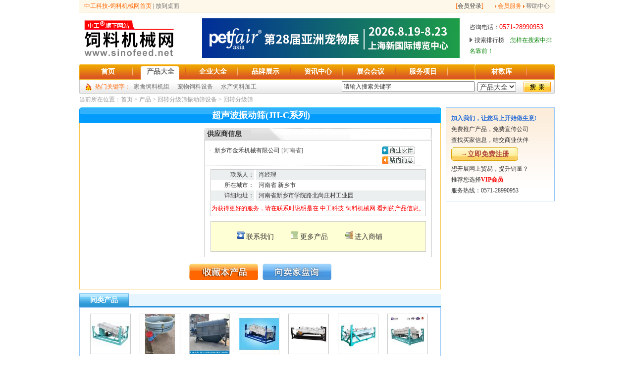

--- FILE ---
content_type: text/html; charset=utf-8
request_url: http://www.sinofeed.net/product/456899.html
body_size: 8583
content:
<!DOCTYPE html PUBLIC "-//W3C//DTD XHTML 1.0 Transitional//EN" "http://www.w3.org/TR/xhtml1/DTD/xhtml1-transitional.dtd">
<html xmlns="http://www.w3.org/1999/xhtml">
<head>
<meta http-equiv="Content-Type" content="text/html; charset=utf-8" />
<title>超声波振动筛(JH-C系列) - 新乡市金禾机械有限公司 - 中工科技-饲料机械网</title>
<meta name="Description" content="超声波振动筛 JH-C系列 新乡市金禾机械有限公司 " />
<meta name="Keywords" content="超声波振动筛JH-C系列 超声波振动筛价格 新乡市金禾机械有限公司" />
<!--google-->
<meta name="google-site-verification" content="Xml8_KbqgmSP4SHHSUDbynqi9VSlk2B98rSXlOT2J4A" />
<!--yahoo-->
<META name="y_key" content="b18dc28d87da68dd" />
<!--bing-->
<meta name="msvalidate.01" content="3B8AE29AAE4132A773E3D4BA31EAE746" />
<meta name="baidu-site-verification" content="UeQLAIsYIl" />
<link href="http://www.sinofeed.net/6114/favicon.ico" type="image/x-icon" rel="shortcut icon" />
<link href="http://www.sinofeed.net/6114/favicon.ico" type="image/x-icon" rel="icon" />
<link href="/6114/css/style.css?v=1.06" rel="stylesheet" type="text/css" />
<!--头部附加代码-->
</head>
<body >
<style type="text/css">
<!--
/*com-toolbar*/
.com-droplist-bd{display:none; padding:10px 10px 6px; z-index:1}
.com-droplist-hd{position:relative; top:-3px; padding:3px 25px 3px 10px; z-index:2; cursor:pointer;}
.com-droplist-hd span{position:absolute; top:12px; width:7px; height:5px; background-position:-14px -45px; overflow:hidden}
.com-droplist .com-droplist-hd,.com-droplist .com-droplist-bd{border:1px solid #999; background:#fff}
.com-droplist .com-droplist-hd span{top:11px;}
.com-droplist .com-droplist-hd{padding:2px 24px 3px 9px; border-bottom:none}
.com-droplist .com-droplist-bd{position:absolute; display:block; width:280px; margin:-4px 0 0}

.com-login-msg {float:left; margin:3px 0 0 6px}
.com-login-msg .li1{height:27px; line-height:27px; padding:0 0 5px 10px; border-bottom:1px solid #dcdcdc}
.com-login-msg .li1 p{float:left; margin:0 8px 0 0; font-size:14px; font-weight:bold}
.com-login-msg .li1 a{float:left; width:64px; height:27px; background-position:0 -61px; color:#7e0f0e; text-align:center}
.com-login-msg .li1 a:hover{background-position:-64px -61px; color:#c00}
.com-login-msg .li2{padding:10px}
.com-login-msg .li3{height:26px; line-height:26px; padding:6px 10px 0 0; border-top:1px solid #dcdcdc}
.com-login-msg .li3 a{float:right; width:84px; background-position:0 -98px; text-align:center}
-->
</style>
<!--载入jquery-->
<script type="text/javascript" src="/js/jquery.js"></script>

<!--自定义提示框-->
<script type="text/javascript" src="/system/ymprompt/ymPrompt.js"></script>
<link href="/system/ymprompt/skin/dmm-green/ymPrompt.css" rel="stylesheet" type="text/css" /> 

<!--cookies操作函数-->
<script type="text/javascript" src="/js/cookies.js"></script>

<!--加载flash-->
<script src="/js/AC_RunActiveContent.js" type="text/javascript"></script>

<script type="text/javascript">
<!--
function myOpenWindow(URL,width,height,title,type_flag) 
{ 
//根据屏幕居中弹出窗口
//层形式
if(!type_flag) top.ymPrompt.win({message:URL,width:width,height:height,title:title,maxBtn:true,minBtn:true,iframe:true,useSlide:true})
//页面形式
if(type_flag==1) window.open(URL,'','width='+width+',height='+height+',top='+((screen.height-height)/2-50)+',left='+(screen.width-width)/2+',toolbar=no,menubar=no,scrollbars=yes,resizable=no,location=no,status=no');
}
//站内消息
function system_send_message(take_member_id,re_message_id) {
if(take_member_id) document.getElementById('system_if_temp').src="/member/member_message_send_start.php?take_member_id="+take_member_id+"&re_message_id"+re_message_id;
}
//商业伙伴
function system_add_friend(friend_member_id) {
if(friend_member_id) {
 document.getElementById('system_if_temp').src="/member/member_friend_action.php?action=add_friend&friend_member_id="+friend_member_id;
 }
}
//发布反馈（参数1:反馈类别[1供求2产品4展会5商铺] 参数2:相关信息id 参数3:产品类别id ）
function send_feedback(type,info_id,sortid,take_member_id){
if(type && info_id) document.getElementById('system_if_temp').src="/member/member_feedback_send_start.php?action=add_feedback&type="+type+"&info_id="+info_id+"&sortid="+sortid+"&take_member_id="+take_member_id;
}
//-->
</script>


<script type="text/javascript">
<!-- 兼容IE和FF的收藏夹代码
function myAddPanel(title,url,desc){
     if ((typeof window.sidebar == 'object') && (typeof window.sidebar.addPanel == 'function'))//Gecko
     {
         window.sidebar.addPanel(title,url,desc);
     }
     else//IE
     {
         window.external.AddFavorite(url,title);
     }
}
//-->
<!-- 兼容IE和FF的设置主页代码
function mySetHomepage(url)
{
 if (document.all)
    {
    document.body.style.behavior='url(#default#homepage)';
    document.body.setHomePage(url);

    }
    else if (window.sidebar)
    {
    if(window.netscape)
    {
         try
   {  
            netscape.security.PrivilegeManager.enablePrivilege("UniversalXPConnect");  
         }  
         catch (e)  
         {  
    	alert( "该操作被浏览器拒绝，如果想启用该功能，请在地址栏内输入 about:config,然后将项 signed.applets.codebase_principal_support 值该为true" );  
         }
    } 
    var prefs = Components.classes['@mozilla.org/preferences-service;1'].getService(Components. interfaces.nsIPrefBranch);
    prefs.setCharPref('browser.startup.homepage',url);
 }
}

//-->
</script>


<!-- 头部开始--->
<table width="960" border="0" align="center" cellpadding="1" cellspacing="0" class="header" >
  <tr>
    <td width="280" style="padding-left: 10px;"><a href="/" class="orange">中工科技-饲料机械网首页</a> | <a href="/system/put_into_desk.php" target="system_if_temp">放到桌面</a></td>
        	    <td width="60"></td>
    <td width="600" align="right" style="padding-right:10px;" class="fblue">
	[<a href="/member/" class="blue">会员登录</a>]
	    </td>
    <td align="right" nowrap="nowrap" style="padding-right: 10px;">
    　<img src="/6114/images/index/topli.gif" width="3" height="6" /> <a href="/service/" class="orange" target="_blank">会员服务</a> <img src="/6114/images/index/topli.gif" width="3" height="6" /> <a href="/service/service_help.php" target="_blank">帮助中心</a></td>
  </tr>
</table>
<style type="text/css">
.sec1 {
	background: url(/6114/images/index/index_top_09.gif);
	width:64px;
	color:#6c6c6c;
	font-size:14px;
	font-weight:bold;
	background-repeat:no-repeat;
	cursor:pointer;
}
.sec2 {
	background: url(/6114/images/index/index_top_06.gif);
	width:64px;
	color:#ffffff;
	font-size:14px;
	font-weight:bold;
	background-repeat:no-repeat;
	cursor:pointer;
}
.hot-keyword td{
  padding-right: 10px;
}
</style>
<script  language="JavaScript" type="text/javascript">
//搜索框选项卡
function  secBoard(n)
{
for(i=0;i<document.getElementById('secTable').rows[0].cells.length;i++) {
document.getElementById('secTable').rows[0].cells[i].className="sec1";
}
document.getElementById('secTable').rows[0].cells[n].className="sec2";
document.getElementById('form_top_search').search_type.value=n+1;//切换搜索类别
}
</script>
<table width="960" border="0" align="center" cellpadding="0" cellspacing="0" style="margin-bottom: 10px;">
  <tr>
    <td width="283" height="84"><a href="/" title="中国饲料机械网"><img src="/6114/images/6114.jpg" alt="中国饲料机械网" width="201" height="80" border="0" /></a></td>
    <td width="420">
     <table width="100%" cellpadding="0" cellspacing="0">
       <tr>
        <td><table cellpadding='0' cellspacing='0' border='0' ><tr><td ><table cellpadding="0" cellspacing="0" border="0" >
  <tr>
    <td>      <a rel="nofollow" href="http://www.sinofeed.net/fdgetd345sdf/yugetgf34rtsad.php?y7u4ty8t_id=404" title="亚宠展" target="_blank"><img src="http://file.sinofeed.net/6114/d5rg4jj2fg/202509/a167869001757656543.jpg" border="0" ></a>      </td>
  </tr>
</table>
</td></tr></table></td>
       </tr>
     </table>
    </td>
    <td width="291"><table width="90%" border="0" align="right" cellpadding="0" cellspacing="0">
        <tr>
          <td height="30">咨询电话：<span class="fred f14">0571-28990953</span></td>
        </tr>
        <tr>
          <td height="30"><img src="/6114/images/index/index_top_22.gif" width="7" height="9" /> 搜索排行榜　<a href="/service/service_point.php" target="_blank" class="green">怎样在搜索中排名靠前！</a></td>
        </tr>
      </table></td>
  </tr>
</table>
<table width="960" border="0" align="center" cellpadding="0" cellspacing="0">
  <tr>
    <td width="5" height="32"><img src="/6114/images/index/index_head_29.gif" width="5" height="32" /></td>
    <td width="106" align="center" background="/6114/images/index/index_head_34.gif"><a href="/" class="white f14"><strong >首页</strong></a></td>
    <td width="106" align="center" background="/6114/images/index/index_head_33.gif"><a href="/product/" class=" f14"><strong>产品大全</strong></a></td>
    <td width="106" align="center" background="/6114/images/index/index_head_34.gif"><a href="/company/" class="white f14"><strong>企业大全</strong></a></td>
    <td width="106" align="center" background="/6114/images/index/index_head_34.gif"><a href="/brand/" class="white f14"><strong>品牌展示</strong></a></td>
    <td width="106" align="center" background="/6114/images/index/index_head_34.gif"><a href="/cnews/" class="white f14"><strong>资讯中心</strong></a></td>
    <td height="32" background="/6114/images/index/index_head_37.gif"></td>
    <td width="106" align="center" background="/6114/images/index/index_head_34.gif"><a href="/exhibition/" class="white f14"><strong>展会会议</strong></a></td>
    <td width="106" align="center" background="/6114/images/index/index_head_34.gif"><a href="/service/" class="white f14"><strong>服务项目</strong></a></td>
    <td align="right" background="/6114/images/index/index_head_34.gif"><img src="/6114/images/index/index_head_38.gif" width="6" height="32" /></td>
    
     <td width="106" align="center" background="/6114/images/index/index_head_34.gif"><a href="https://www.caishuku.com" class="white f14"><strong>材数库</strong></a></td>
    <td align="right" background="/6114/images/index/index_head_34.gif"><img src="/6114/images/index/index_head_38.gif" width="6" height="32" /></td>
  </tr>
</table>
<table width="960" border="0" align="center" cellpadding="0" cellspacing="0">
  <tr>
    <td width="5" height="29"><img src="/6114/images/index/index_head_40.gif" width="5" height="29" /></td>
    <td width="20" align="right" background="/6114/images/index/index_head_43.gif"><img src="/6114/images/index/huo.gif" width="12" height="15" /></td>
    <td width="85" align="center" background="/6114/images/index/index_head_43.gif" class="forange">热门关键字：</td>
    <td width="414" background="/6114/images/index/index_head_43.gif" class="hot-keyword"><table cellpadding='0' cellspacing='0' border='0' ><tr><td style="padding-right:6px"><table cellpadding="0" cellspacing="0" border="0">
  <tr>
	<td style="line-height:120%"><a rel="nofollow" href="http://www.sinofeed.net/fdgetd345sdf/yugetgf34rtsad.php?y7u4ty8t_id=64" title="家禽饲料机组" target="_blank"><span style="text-decoration:none;">家禽饲料机组</span></a></td>
  </tr>
</table>
</td><td style="padding-right:6px"><table cellpadding="0" cellspacing="0" border="0">
  <tr>
	<td style="line-height:120%"><a rel="nofollow" href="http://www.sinofeed.net/fdgetd345sdf/yugetgf34rtsad.php?y7u4ty8t_id=398" title="宠物饲料设备" target="_blank"><span style="text-decoration:none;">宠物饲料设备</span></a></td>
  </tr>
</table>
</td><td style="padding-right:6px"><table cellpadding="0" cellspacing="0" border="0">
  <tr>
	<td style="line-height:120%"><a rel="nofollow" href="http://www.sinofeed.net/fdgetd345sdf/yugetgf34rtsad.php?y7u4ty8t_id=399" title="水产饲料加工" target="_blank"><span style="text-decoration:none;">水产饲料加工</span></a></td>
  </tr>
</table>
</td></tr></table></td>
    <td width="430" background="/6114/images/index/index_head_43.gif" height="29" valign="middle">
     <table width="100%" cellpadding="0" cellspacing="0">
     <form id="form_top_search" name="form_top_search" method="get" action="/system/search_jump.php">
      <tr>
      <td width="280" align="center" valign="middle">
      <input name="keyword" type="text" id="keyword"  style="width:260px; height:14px" maxlength="100"  onclick="this.value='';this.select();"  value="请输入搜索关键字" />
      </td>
      <td>
      <select name="search_type"  id="search_type" style="font-size:14px;" >
          <option value="1"  selected="selected">产品大全</option>
          <option value="2"  >品牌展示</option>
          <option value="3"  >企业大全</option>
          <option value="4"  >技术资料</option>
          <option value="5"  >资讯中心</option>
          <option value="6"  >展会会议</option>
       </select>
       </td>
       <td width="48">
       <input type="image" name="imageField" id="imageField" src="/6114/images/index/index_top_19.gif"  />
       </td>
       </tr>
       </form>
      </table>
    </td>
    <td width="6"><img src="/6114/images/index/index_head_44.gif" width="6" height="29" /></td>
  </tr>
</table>
<style>
.product_image_td2{
background-image:url(/6114/images/product/disw1.jpg);
}
.product_image_td1{
background-image:url(/6114/images/product/disw2.jpg);
}
</style>
<script type="text/javascript">
//图片框变色
$(document).ready(
function(){
  $(".product_image_td2:eq(0)").addClass("product_image_td1");
  $(".product_image_td2").mouseover(function() {$(".product_image_td2").removeClass("product_image_td1");$(this).addClass("product_image_td1");});
}
);

//收藏
function add_favorite(info_id){
if(info_id) document.getElementById('if_temp').src="/member/member_favorite_action.php?action=add_favorite&type=2&info_id="+info_id;
}
//加入供应商
function add_supplier(info_id){
if(info_id) document.getElementById('if_temp').src="/member/member_product_action.php?action=add_supplier&product_id="+info_id;
}

//图片切换
var product_image_id_now;
function change_product_image(product_image_id) {
var product_image_array=new Array();
product_image_array[3143]="<a href='http://file.sinofeed.net/6114/product/big/201012_0/p802461001292467046.jpg' target='_blank'><img src='http://file.sinofeed.net/6114/product/big/201012_0/p802461001292467046.jpg'  width='200'  border='0' alt='超声波振动筛' /></a>";

if(product_image_id!=product_image_id_now) {
 product_image_id_now=product_image_id;
 document.getElementById('td_product_image_big').innerHTML=product_image_array[product_image_id];
 }
}


//关闭提示框之后采取的动作
function get_action(action_number,p_value) {
if(action_number==100) {document.location='/product/456899.html';}
}
</script>
<table width="960" border="0" align="center" cellpadding="0" cellspacing="0">
  <tr>
    <td><table cellpadding='0' cellspacing='0' border='0' ><tr><td width='100%' valign='top'><table cellpadding='0' cellspacing='0' border='0'></table></td></tr></table></td>
  </tr>
</table>
<table width="960" border="0" align="center" cellpadding="0" cellspacing="0" class="table_location_now">
  <tr>
    <td align="left">当前所在位置：<a href="/">首页</a> &gt; <a href="/product/">产品</a>
            &gt; <a href="/product/product_big_6216.html">回转分级筛振动筛设备</a>
            &gt; <a href="/product/product_small_6419.html">回转分级筛</a></td>
  </tr>
</table>
<table width="960" border="0" align="center" cellpadding="0" cellspacing="0">
  <tr>
    <td valign="top"><table width="100%" border="0" cellspacing="0" cellpadding="0">
        <tr>
          <td width="10" background="/6114/images/product/pr_new_05.jpg"><img src="/6114/images/product/pr_new_03.jpg" width="10" height="32" /></td>
          <td align="center" background="/6114/images/product/pr_new_05.jpg"><h1 style="margin:0;font-size:18px; color:#FFFFFF; font-weight:bold">超声波振动筛(JH-C系列)</h1></td>
          <td width="6" background="/6114/images/product/pr_new_05.jpg"><img src="/6114/images/product/pr_new_07.jpg" width="6" height="32" /></td>
        </tr>
      </table>
      <table width="100%" border="0" cellspacing="0" cellpadding="0">
        <tr>
          <td class="gold_cont"><table width="100%" border="0" cellspacing="0" cellpadding="0" class="martop">
              <tr>
                <td width="240" height="188" valign="top" >
                                </td>
                <td width="14"></td>
                <td width="476" valign="top"><table width="98%" border="0" align="center" cellpadding="0" cellspacing="0">
                    <tr>
                      <td height="25"><table width="460" border="0" cellpadding="0" cellspacing="0" background="/6114/images/product/heng.jpg">
                          <tr>
                            <td height="25" align="left">&nbsp;&nbsp;<strong class="f14">供应商信息</strong></td>
                            <td align="right">
                                                        </td>
                          </tr>
                        </table></td>
                    </tr>
                    <tr>
                      <td><table width="460" border="0" cellspacing="0" cellpadding="0" >
                          <tr>
                            <td align="left">
                            <div style="height:auto;overflow:auto; margin:0; padding:0; padding-bottom:10px;" class="recruit_kj">
                                <table width="96%" border="0" cellspacing="0" cellpadding="2" class=" martop">
                                                                    <tr><td width="64%">
                                  <table width="100%" border="0" cellspacing="0" cellpadding="0" style="border-bottom:1px dotted #E5E5E5">
                                      <tr>
                                        <td width="4%" align="center">·</td>
                                        <td width="75%"><a href="http://1143303.sinofeed.net" class="blue" target="_blank" title="新乡市金禾机械有限公司">新乡市金禾机械有限公司</a>&nbsp;<span class="fgray">[河南省]</span></td>
                                        <td width="21%" align="center"><img src="/6114/images/icon_m/friend.gif" width="67" height="16" class="cursor_hand" alt="加为商业伙伴" onclick="system_add_friend(1143303)" /></td>
                                      </tr>
                                      <tr>
                                        <td width="4%">&nbsp;</td>
                                        <td> </td>
                                        <td align="center"><img src="/6114/images/icon_m/message.gif" width="67" height="16" class="cursor_hand" alt="发送站内消息" onclick="system_send_message(1143303)" /></td>
                                      </tr>
                                    </table>
								  </td></tr>
								                                  </table>
                                                                <table width="95%" border="0" align="center" cellpadding="0" cellspacing="0" style="margin-top:5px; border:1px solid #CCCCCC">
                                                                    <tr>
                                    <td width="20%" height="21" align="right" bgcolor="#ecefef" class="bottom">联系人：</td>
                                    <td width="1%"></td>
                                    <td width="79%" align="left"  bgcolor="#ecefef" class="bottom" style="padding-left:5px;">肖经理                                    </td>
                                  </tr>
                                                                    <tr>
                                    <td width="20%" height="21" align="right" bgcolor="#FFFFFF" class="bottom">所在城市：</td>
                                    <td width="1%"></td>
                                    <td width="79%" align="left"  bgcolor="#FFFFFF" class="bottom" style="padding-left:5px;">河南省 新乡市                                    </td>
                                  </tr>
                                                                    <tr>
                                    <td width="20%" height="21" align="right" bgcolor="#ecefef" class="bottom">详细地址：</td>
                                    <td width="1%"></td>
                                    <td width="79%" align="left"  bgcolor="#ecefef" class="bottom" style="padding-left:5px;">河南省新乡市学院路北尚庄村工业园                                    </td>
                                  </tr>
                                                                    <tr>
                                    <td height="30" colspan="3" align="center" class="bottom"><span style="color:#FF0000;" id='span_plz'></span></td>
                                  </tr>
                                </table>
                                <script type="text/javascript">
                                document.getElementById("span_plz").innerHTML="为获得更好的服务，请在联系时说明是在 中工科技-饲料机械网 看到的产品信息。";
                                </script>
                                                                <table width="95%" border="0" align="center" cellpadding="0" cellspacing="0" style="margin-top:10px; border:1px solid #CCCCCC">
                                  <tr>
                                    <td height="60" align="center" bgcolor="#FFFFD5">
                                    <table width="76%" border="0" cellspacing="0" cellpadding="0">
                                      <tr>
                                        <td><img src="/6114/images/icon/telephone.png" /> <a href="#redfox" onclick="send_feedback(6,456899,6419,0)" class="f14 blue">联系我们</a></td>
                                        <td><img src="/6114/images/icon/application_view_list.png" /> <a href="/product/product_list.php?company_name=%E6%96%B0%E4%B9%A1%E5%B8%82%E9%87%91%E7%A6%BE%E6%9C%BA%E6%A2%B0%E6%9C%89%E9%99%90%E5%85%AC%E5%8F%B8" target="_blank" class="f14 blue">更多产品</a></td>
                                        <td><img src="/6114/images/icon/door_in.png" /> <a href="http://1143303.sinofeed.net" target="_blank" class="f14 blue" title="新乡市金禾机械有限公司">进入商铺</a></td>
                                      </tr>
                                    </table>
                                    </td>
                                  </tr>
                                 </table>
								                                                              </div></td>
                          </tr>
                        </table></td>
                    </tr>
                  </table>
                  </td>
              </tr>
              <tr>
                <td height="60" colspan="3" align="center" ><img src="/6114/images/product/pr_new_22.jpg" width="139" height="33" border="0" style="padding-top:5px;" class="cursor_hand" onclick="add_favorite(456899)" />&nbsp;&nbsp;
                                <img src="/6114/images/product/pr_new_24.jpg" width="139" height="33" class="cursor_hand" onclick="send_feedback(2,456899,6419,0)" />
                                </td>
              </tr>
            </table>
          </td>
        </tr>
      </table>
	        <table width="100%" border="0" cellspacing="0" cellpadding="0" class="martop">
        <tr>
          <td width="100" align="center" background="/6114/images/product/lan.jpg"><strong class="f14 fwhite">同类产品</strong></td>
          <td width="627" height="28" background="/6114/images/product/lans.jpg">&nbsp;</td>
        </tr>
      </table>
      <table width="100%" border="0" cellspacing="0" cellpadding="0"  style="border:#98c9f9 1px solid;">
        <tr>
          <td height="120"><table border="0" cellspacing="0" cellpadding="0" class="martop" style="margin-left:12px">
              <tr>
                                <td width="100" height="90" align="center" valign="top"><a href="/product/458130.html" target="_blank" title="SFJH 回转振动分级筛"><img src="http://file.sinofeed.net/6114/product/small/201311/p709204001385271751.jpg" width="80" height="80" border="0" class="image_boder_ccc" /></a><br />
                <a href="/product/458130.html" target="_blank" title="SFJH 回转振动分级筛">SFJH 回转振动</a></strong></td>
                                <td width="100" height="90" align="center" valign="top"><a href="/product/472931.html" target="_blank" title="振动料斗"><img src="http://file.sinofeed.net/6114/product/small/202506/p322254001750902488.jpg" width="80" height="80" border="0" class="image_boder_ccc" /></a><br />
                <a href="/product/472931.html" target="_blank" title="振动料斗">振动料斗</a></strong></td>
                                <td width="100" height="90" align="center" valign="top"><a href="/product/472912.html" target="_blank" title="滚筒筛分机"><img src="http://file.sinofeed.net/6114/product/small/202506/p745750001749116805.jpg" width="80" height="80" border="0" class="image_boder_ccc" /></a><br />
                <a href="/product/472912.html" target="_blank" title="滚筒筛分机">滚筒筛分机</a></strong></td>
                                <td width="100" height="90" align="center" valign="top"><a href="/product/457607.html" target="_blank" title="HHFJH系列回转分级筛"><img src="http://file.sinofeed.net/6114/product/small/201101/p996487001294119647.jpg" width="80" height="80" border="0" class="image_boder_ccc" /></a><br />
                <a href="/product/457607.html" target="_blank" title="HHFJH系列回转分级筛">HHFJH系列回转</a></strong></td>
                                <td width="100" height="90" align="center" valign="top"><a href="/product/472626.html" target="_blank" title="回转分级筛"><img src="http://file.sinofeed.net/6114/product/small/202207/p289135001658385630.jpg" width="80" height="80" border="0" class="image_boder_ccc" /></a><br />
                <a href="/product/472626.html" target="_blank" title="回转分级筛">回转分级筛</a></strong></td>
                                <td width="100" height="90" align="center" valign="top"><a href="/product/472985.html" target="_blank" title="SCHZS系统成品回转筛"><img src="http://file.sinofeed.net/6114/product/small/202509/p623257001757662994.jpg" width="80" height="80" border="0" class="image_boder_ccc" /></a><br />
                <a href="/product/472985.html" target="_blank" title="SCHZS系统成品回转筛">SCHZS系统成品</a></strong></td>
                                <td width="100" height="90" align="center" valign="top"><a href="/product/244565.html" target="_blank" title="裕达SFJH系列回转分级筛"><img src="http://file.sinofeed.net/6114/product/small/201504/p470117001428281830.jpg" width="80" height="80" border="0" class="image_boder_ccc" /></a><br />
                <a href="/product/244565.html" target="_blank" title="裕达SFJH系列回转分级筛">裕达SFJH系列</a></strong></td>
                              </tr>
            </table></td>
        </tr>
      </table></td>
    <td width="10">&nbsp;</td>
    <td width="220" valign="top"><table width="100%" border="0" cellspacing="0" cellpadding="10" style="background-repeat:repeat-x;border:#98c9f9 1px solid; margin-bottom:10px;">
      <tr>
        <td valign="top" background="/6114/images/page_right/jb.jpg" style="background-repeat:repeat-x;"><table width="100%" border="0" align="center" cellpadding="0" cellspacing="0">
            <tr>
              <td align="left" ><strong style="color:#236ad5">加入我们，让您马上开始做生意!</strong></td>
            </tr>
            <tr>
              <td height="40" align="left">免费推广产品，免费宣传公司<br />
                查找买家信息，结交商业伙伴</td>
            </tr>
            <tr>
              <td height="35" align="left" style="border-bottom:1px #ccc dotted"><input type="button" name="button" id="button" value="→立即免费注册"  style=" background:url(/6114/images/page_right/zhuce_bj.jpg); width:135px; height:27px; color:#b2443c; font-size:14px; font-weight:bold; border:0px; cursor:pointer;" onclick="window.open('/member/register.php');" /></td>
            </tr>
            <tr>
              <td height="50" align="left">想开展网上贸易，提升销量？<br />
                推荐您选择<a href="/service/" target="_blank" class="red"><strong>VIP会员</strong></a><br />
                服务热线：0571-28990953</td>
            </tr>
        </table></td>
      </tr>
    </table>
    <table width="100%" border="0" align="center" cellpadding="0" cellspacing="0">
      <tr>
        <td><table cellpadding='0' cellspacing='0' border='0' ><tr><td width='100%' valign='top'><table cellpadding='0' cellspacing='0' border='0'></table></td></tr></table></td>
      </tr>
    </table>
            
      </td>
  </tr>
</table>
<iframe src="" name="if_temp" id="if_temp" width="0" height="0" scrolling="No" frameborder="0"></iframe>
<iframe src="" name="system_if_temp" id="system_if_temp" width="0" height="0" scrolling="No" frameborder="0"></iframe>
<table width="960" border="0" align="center" cellpadding="0" cellspacing="0" class="foot" style="margin-bottom:10px">
  <tr>
    <td align="center" style="padding-top:5px; line-height:30px;"><strong class="fblue"><a href="/service/" target="_blank" class="blue">会员服务</a> ｜ <a href="/service/service_yuding.php" target="_blank" class="blue">推广服务</a> ｜ <a href="/service/service_help.php" target="_blank" class="blue">帮助中心</a> ｜ <a href="/service/service_contact.php" target="_blank" class="blue">联系我们</a></strong><br />
      中工科技-饲料机械网      版权所有1999-2026      <a href="//beian.miit.gov.cn" rel="nofollow" target="_blank">浙ICP备07502667号-24</a>
      <br />
            客服QQ：189990251 　      <br />
            <div id="wlgs" style="position:absolute; width:50px; height:50px; z-index:1;left: 50%; margin-left: -359px; margin-top:0px;"><a rel="nofollow" href="http://www.12377.cn/" target="_blank" title="互联网不良信息举报"><img src="/6114/images/jb/jb.gif" border="0" class="image_boder_ccc" /></a></div>
            客服电话：0571-28990953　
            <br />
    版权所有：杭州中工科技有限公司    	法律顾问：京衡律师集团事务所</td>
  </tr>
</table>
<script type="text/javascript" src="/system/layui/layui.js"></script>
<script>
layui.use(['element', 'form','laypage'], function(){
  	var layer = layui.layer;
		element = layui.element;
  		form = layui.form;
		laypage = layui.laypage;
		$=layui.jquery;
		//open start--------------------
		window.winopen=function(_wTitle,_wUrl,_wAreawidth,_wAreaheight)
			{
			   layer.open({
                    type:2,
					offset: 'auto',
					title: _wTitle,
					fixed: false,
					shade: [0.9, '#393D49'],
					//area :_wAreawidth,
					area: [_wAreawidth, _wAreaheight],
                    resize:true,
					maxmin: true,
					shadeClose: true,
                    content:_wUrl,	
					success: function(layero, index){
						layer.iframeAuto(index);//自适应大小
						},		
                    cancel: function(){
                        //右上角关闭回调
                    }   
				  })
			}
			//page start----------------------------------------
						//=page======================
					
});
</script>
<script>
//========esc close=======
		window.onkeyup=function(ev){
			var key=ev.keyCode||ev.which;
			if(key==27){ 
				layer.closeAll(); 
			//layer.closeAll('dialog'); //关闭信息框
			//layer.closeAll('page'); //关闭所有页面层
			//layer.closeAll('iframe'); //关闭所有的iframe层
			//layer.closeAll('loading'); //关闭加载层
			//layer.closeAll('tips'); //关闭所有的tips层 
				}
			}
</script>
<!--尾部附加代码-->
<script type="text/javascript">
var _bdhmProtocol = (("https:" == document.location.protocol) ? " https://" : " http://");
document.write(unescape("%3Cscript src='" + _bdhmProtocol + "hm.baidu.com/h.js%3F6255291fef4adb17b2e6d308edb6ea87' type='text/javascript'%3E%3C/script%3E"));
</script>

<div style="width:300px;margin:0 auto; padding:0;">
		 		<a target="_blank" href="http://www.beian.gov.cn/portal/registerSystemInfo?

recordcode=33010602003208" style="display:inline-block;text-decoration:none;height:20px;line-height:20px;"><img 

src="http://www.pm8.cn/images/beian.png" style="float:left;"/><p style="float:left;height:20px;line-height:20px;margin: 0px 

0px 0px 5px; color:#939393;">浙公网安备 33010602003208号</p></a>
		 	</div><script>(function() {var _53code = document.createElement("script");_53code.src = "https://tb.53kf.com/code/code/9007966/1";var s = document.getElementsByTagName("script")[0]; s.parentNode.insertBefore(_53code, s);})();</script></body>
</html>


--- FILE ---
content_type: text/css
request_url: http://www.sinofeed.net/6114/css/style.css?v=1.06
body_size: 3029
content:
@charset "utf-8";
/* CSS Document */


/*  公用部分  */
body {
	FONT-FAMILY: "宋体";
	PADDING-RIGHT: 0px;
	PADDING-LEFT: 0px;
	PADDING-TOP: 0px;
	PADDING-BOTTOM: 0px;
	MARGIN: 0px;
	COLOR: #333333;
	font-size: 12px;
	line-height:22px;
	background-color: #FFFFFF;
}
div,ul,li{
list-style:none;
padding:0;
margin:0
}

input { padding:2px;
	font-size: 12px;
	color: #333333;
	font-family: "宋体";
}
button,select,textarea {
	font-size: 12px;
	color: #333333;
	font-family: "宋体";
}

/*手指鼠标*/
.cursor_hand {
cursor:pointer;
}

/*强制不换行*/
.word_nobreak{
white-space:nowrap;
}

/*加粗*/
.strong{
font-weight: bold;
}

/*图片边框*/
.image_boder_999 {
border:solid 1px;
border-color:#999999
}
.image_boder_ccc {
border:solid 1px;
border-color:#CCCCCC;
}
.table_image_boder_ddd img{ border:solid 1px;border-color:#dddddd;}

/*一般蓝色表格边框*/
.table_blue{
border-color:#aedef2;
border:#aedef2 1px solid;
border-collapse:collapse;
}
.td_blue{
border:#aedef2 1px solid;
}
.table_border2{border:1px double #FFA648; border-bottom:0px; border-right:0px}
.table_bottom{border-bottom:1px double #FFA648;border-right:1px double #FFA648;}

/*当前位置导航*/
.table_location_now{
margin-bottom:5px;
color:#999999;
}
.table_location_now a:link,.table_location_now a:visited{
color:#999999;
}

/*三线边框*/
.td_3line {
border-bottom:#ccc 1px solid;
border-right:#ccc 1px solid;
border-left:#ccc 1px solid;
}

/*1像素表格边框*/
.table_1px {
border-collapse:collapse;
}

/*div按钮*/
.div_button {
background:#FFFFCC;
border:1px #FB5F00 solid;
list-style-type: none;
text-align:center;
padding:1px;
height:15px;
line-height:100%;
cursor:pointer;
}
.div_button img{ margin-right:3px;vertical-align:middle;}


/*  页面上的链接*/
a:link,a:visited{ color:#706f6f; text-decoration:none}
a:hover{color:#ff6600; text-decoration:underline}
.white:link,.white:visited,.white:hover,.white:active{color:#FFFFFF;}
.zixun:link,.zixun:visited,.zixun:hover,.zixun:active{color:#107c2e;}
.blue:link,.blue:visited{ color:#373737}
.blue:hover{color:#ff6600}
.green:link,.green:visited{color:green}
.green:hover{color:#ff6600;}
.xt:link,.xt:visited,.xt:hover,.xt:active{text-decoration: underline;}
.orange:link,.orange:visited,.orange:hover{color:#ff6600}

/*  头尾  */
.header{margin-bottom:10px;background:#fef8eb; border-bottom:#f4d088 1px solid;}
.foot{margin:15px auto 0 auto; border-top:#ff6600 2px solid; line-height:25px; padding-top:10px;}


/*其他*/
.fl{float:left}
.fr{float:right}
.fblue{color:#ff6600}
.showblue{color:#17933b}
.fgray{color:#666}
.fgray_title{ font-weight:bold;color:#666}
.fgray2{color:#888}
.fgreen{ color:#ff6600}
.fwhite{color:#fff}
.forange{ color:#ff6600 } 
.fred{ color: #FF0000}
.red:link,.red:visited,.red:hover,.red:active{color:#FF0000;}
.f14{font-size:14px}
.f20{font-size:18px}
.relative{position:relative}
.absolute{position:absolute}
.inp{ line-height:5px; padding-top:8px}
.paing{ padding:7px}
.marbottom{ margin-bottom:8px}
.post{border:#aaccee 1px solid; padding:2px 6px 0 6px; line-height:20px}
.table{ padding:7px 0px 5px 0px;border-bottom:#ccc 1px solid}
.bottomborder{ border-bottom:#c8e6fa 1px double}
.green_border{border:#b7df87 1px solid; border-top:0; padding:2px 6px 0 6px;line-height:20px}
.green_table{ background:url(/6114/images/index/index_61.gif); }
.gray_table{ background:url(/6114/images/index/index_69.gif);}
#scrollDiv{ width:200px; height:155px; overflow:hidden}
#scrollDiv li{height:38px;}
#scrollDiv_baojia{ width:395px; height:40px; overflow:hidden}
#scrollDiv_baojia li{height:40px;}
.rightxuxian{ border-right:1px dashed #CCCCCC}
.hotkwd{border-top:#a2c3da 1px solid; border-bottom:#a2c3da 1px solid}
.hotkwd a:link,.hotkwd a:visited,.hotkwd a:hover{ white-space:nowrap; font-weight:bold;}
.logon{width:87px; height:25px; background:url(/6114/images/index/logon.gif) ; color:#ff6600; cursor:pointer;}
.logoff{width:87px; height:25px; background:url(/6114/images/index/logoff.gif); cursor:pointer;}
.topnews{height:170px; background:url(/6114/images/index/topnews_bg.jpg);}
.gold_top{ height:26px; background:url(/6114/images/index/gold_top.jpg); line-height:26px;}
.gold_cont{ border:#f9c74e 1px solid; border-top:0px; padding:2px 6px 4px 6px; line-height:20px}
.longinput{ width:120px;border:solid 1px;border-color: #7F9BB4;}
.jinfeng_top{ color:#fff; line-height:18px; background:url(/6114/images/index/jinfeng_top.gif)}
.jifeng_list td{line-height:20px}
.prdl_top{ height:26px; background:url(/6114/images/index/leftprd_top.jpg); line-height:26px;}
.prdl_cont{ border:#ccc 1px solid; padding:2px 6px 0 6px; line-height:20px}
.hotprd a{ white-space:nowrap; color:#236ad5; line-height:20px}
.hotprd a:hover{ white-space:nowrap; color:#ff6600}
.prdindex {padding-top:5px; padding-left:10px}
.prdindex a{ white-space:nowrap}
.martop{ margin-top:8px}
.news_link a:link,.news_link a:visited{color:#236ad5;}


/*首页*/
.index_gray_border{ border:double 1px #bebdbd}
.index_left_right{ border-left:1px double #fcc64e;border-right:1px double #fcc64e;}
.index_fenlei{ border-left:1px double #fdd371;border-right:1px double #fdd371}
.index_pice{ border:1px double #b4b5b0}
.xinxi{border:#ccc 1px  double; border-left:0px}
.login{background:url(/6114/images/index/login_bg.jpg)  }


/*  采购   */
.fenglei{border:#f9c74e 1px solid; background:#fffbf0; padding:5px 10px; color:#666; line-height:30px}
.fenglei a:link,.fenglei a:visited{ font-size:14px; color:#ff6600; white-space:nowrap}
.fenglei a:hover{ font-size:14px; color:#ff6600; white-space:nowrap}
.pipei{background:url(/6114/images/buy/pp_bg.jpg) bottom repeat-x; border: #fed6ba 1px solid; padding:10px}
.saixuan{ width:159px; height:24px; background:url(/6114/images/buy/s_bg.jpg); color:#fff; font-weight:bold; border:0}
.buydetail h1{ font-size:16px; color:#fff}
.buyton{ background:url(/6114/images/buy/t_on.jpg) bottom no-repeat; width:85px; color:#107c2e; font-size:14px; padding-top:5px}

/*  会员中心　 */
/*首页*/
.member_left_menu{border:#a9ceff 1px solid; background:#ebf6ff;}
.member_left_menu_line{background:#a9ceff;}
.member_index_td{border-bottom:#d0e2f3 3px solid;}
.member_index_table{border:#d0e2f3 1px solid; border-top:0;}
/*数据表格*/
.member_data_td{border-bottom:#D8E2EB 2px solid;}
.member_data_table{border:#589ddc 1px solid;}

.sf_on{width:237px; height:58px; background:url(/6114/images/member/sf_on.jpg) no-repeat; color:#fff;font-weight:bold}
.num{ font-size:16px; font-family:Arial; padding-bottom:18px; padding-left:20px}
.sf_off{width:237px; height:58px; background:url(/6114/images/member/sf_off.jpg) no-repeat; color:#666;font-weight:bold}
.membertable_top{margin-top:5px; border-bottom:#ccc 1px solid}
.membertable_top td{ background:url(/6114/images/member/th_bg.gif)}
.membertable_list td{ border-bottom:#ccc 1px dashed;}
.membertable_list img{ vertical-align:middle;}
.membertable_page{ background-color:#F8F8F8;margin-top:10px;}
/*内容页面数据查询栏*/
.member_div_search {
	background-color: #FFFFD5;
	border:1px solid;
	border-color:#666666;
	padding-top:5px;
	padding-right:5px;
	padding-bottom:5px;
	padding-left:5px;
}
/*提示说明表格*/
.member_table_notice {
background-color: #FFFFCC;
border:1px solid #FF9966;
}
.member_table_notice td {
padding:10px;
}
/*内容页面数据行变色*/
.member_tr_row {
}
.member_tr_row_over {
	background-color: #EAFFF4;
}


/*  人才　 */
.recruit_rcw{border:#999999 1px  double;}
.recruit_kj{border-bottom:#ccc 1px solid; border-right:#ccc 1px solid;border-left:#ccc 1px solid;padding:0x 6px 0 6px; line-height:20px}
.recruit_qkj{border-bottom:#ccc 1px solid; border-left:#ccc 1px solid; background:url(/6114/images/talent/tuijian.jpg);}
.recruit_left{border-left:#ccc 1px solid; padding-left:10px}
.talent{border-bottom:#ccc 1px dotted }
.talent_zp{border-left:#ccc 1px dotted }
.talent_font{ color:#2678d4; font-size:14px; font-weight:bold; background:url(/6114/images/talent/boder.jpg)  repeat-x; padding-left:10px}

/*  展会　 */
.show_bj{border:#ebb895 1px solid; border-top:0px; line-height:20px;  background-color:#fdf6f2}
.show_font{font-weight:bold; font-size:15px; padding-left:5px}
.show_blue{ color:#3e6fc0}
.show_qing{ color:#66a224}
.show_bluefont{  font: 22px 黑体; letter-spacing:-2px; color:#54b10b}

/*  资讯　 */
.ino_tuijian{ border: 1px  #be0000  solid; border-top:0px  } 

/*  产品　 */
.products_boder{border: 1px  #f9c74e solid; border-top:0px  }

/*  公司　 */
.company_boder{border: 1px  #ffb76b solid; border-top:0px   }
/*会员登录搜索框*/
.lgion{ border:1px #d3d3d3 double; width:146px; height:20px}

/*会员服务*/
.service_martop{ margin-top:8px}
.service_martop5{ margin-top:5px}
.service_left_border{ border-left:1px #d6d5bc double;border-right:1px #d6d5bc double}
.service_right_border{ border-left:1px #ffac2f double;border-right:1px #ffac2f double}
.service_border{border:#ccc 1px  dotted }
.service_border1{border:#ccc 1px   double }
.service_borderleft{border-left:#ccc 1px double}
.service_borderright{border-right:#ccc 1px double}
.service_borderbottom{border-bottom:#ccc 1px double}
.servicemade{ padding-left:15px; padding-right:15px}

/*知名品牌*/
.brand_look{border-bottom:2px solid #46ab62}

